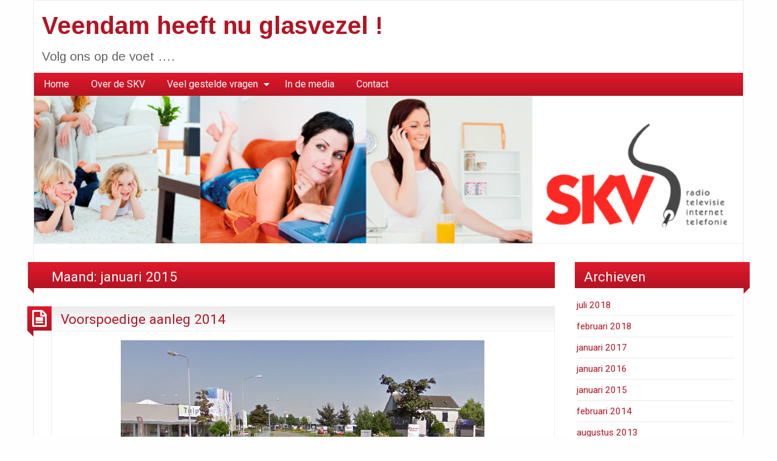

--- FILE ---
content_type: text/html; charset=UTF-8
request_url: https://www.veendamkrijgtglasvezel.nl/?m=201501
body_size: 6888
content:
<!DOCTYPE html>
<html dir="ltr" lang="nl-NL" prefix="og: https://ogp.me/ns#" class="no-js">
	<head>
		<meta charset="UTF-8" />
		<meta name="viewport" content="width=device-width, initial-scale=1.0">
		<meta http-equiv="x-ua-compatible" content="IE=edge" >
		<title>januari, 2015 - Veendam heeft nu glasvezel !</title>

		<!-- All in One SEO 4.5.1.1 - aioseo.com -->
		<meta name="robots" content="max-image-preview:large" />
		<link rel="canonical" href="https://www.veendamkrijgtglasvezel.nl/?m=201501" />
		<meta name="generator" content="All in One SEO (AIOSEO) 4.5.1.1" />
		<script type="application/ld+json" class="aioseo-schema">
			{"@context":"https:\/\/schema.org","@graph":[{"@type":"BreadcrumbList","@id":"https:\/\/www.veendamkrijgtglasvezel.nl\/?m=201501#breadcrumblist","itemListElement":[{"@type":"ListItem","@id":"https:\/\/www.veendamkrijgtglasvezel.nl\/#listItem","position":1,"name":"Home","item":"https:\/\/www.veendamkrijgtglasvezel.nl\/","nextItem":"https:\/\/www.veendamkrijgtglasvezel.nl\/?m=2026\/#listItem"},{"@type":"ListItem","@id":"https:\/\/www.veendamkrijgtglasvezel.nl\/?m=2026\/#listItem","position":2,"name":"2015","item":"https:\/\/www.veendamkrijgtglasvezel.nl\/?m=2026\/","nextItem":"https:\/\/www.veendamkrijgtglasvezel.nl\/?m=202601\/#listItem","previousItem":"https:\/\/www.veendamkrijgtglasvezel.nl\/#listItem"},{"@type":"ListItem","@id":"https:\/\/www.veendamkrijgtglasvezel.nl\/?m=202601\/#listItem","position":3,"name":"januari, 2015","previousItem":"https:\/\/www.veendamkrijgtglasvezel.nl\/?m=2026\/#listItem"}]},{"@type":"CollectionPage","@id":"https:\/\/www.veendamkrijgtglasvezel.nl\/?m=201501#collectionpage","url":"https:\/\/www.veendamkrijgtglasvezel.nl\/?m=201501","name":"januari, 2015 - Veendam heeft nu glasvezel !","inLanguage":"nl-NL","isPartOf":{"@id":"https:\/\/www.veendamkrijgtglasvezel.nl\/#website"},"breadcrumb":{"@id":"https:\/\/www.veendamkrijgtglasvezel.nl\/?m=201501#breadcrumblist"}},{"@type":"Organization","@id":"https:\/\/www.veendamkrijgtglasvezel.nl\/#organization","name":"Veendam heeft nu glasvezel !","url":"https:\/\/www.veendamkrijgtglasvezel.nl\/"},{"@type":"WebSite","@id":"https:\/\/www.veendamkrijgtglasvezel.nl\/#website","url":"https:\/\/www.veendamkrijgtglasvezel.nl\/","name":"Veendam heeft nu glasvezel !","description":"Volg ons op de voet ....","inLanguage":"nl-NL","publisher":{"@id":"https:\/\/www.veendamkrijgtglasvezel.nl\/#organization"}}]}
		</script>
		<!-- All in One SEO -->

<link rel='dns-prefetch' href='//fonts.googleapis.com' />
<link rel="alternate" type="application/rss+xml" title="Veendam heeft nu glasvezel ! &raquo; feed" href="https://www.veendamkrijgtglasvezel.nl/?feed=rss2" />
<link rel="alternate" type="application/rss+xml" title="Veendam heeft nu glasvezel ! &raquo; reactiesfeed" href="https://www.veendamkrijgtglasvezel.nl/?feed=comments-rss2" />
<script type="text/javascript">
/* <![CDATA[ */
window._wpemojiSettings = {"baseUrl":"https:\/\/s.w.org\/images\/core\/emoji\/14.0.0\/72x72\/","ext":".png","svgUrl":"https:\/\/s.w.org\/images\/core\/emoji\/14.0.0\/svg\/","svgExt":".svg","source":{"concatemoji":"https:\/\/www.veendamkrijgtglasvezel.nl\/wp-includes\/js\/wp-emoji-release.min.js?ver=6.4.7"}};
/*! This file is auto-generated */
!function(i,n){var o,s,e;function c(e){try{var t={supportTests:e,timestamp:(new Date).valueOf()};sessionStorage.setItem(o,JSON.stringify(t))}catch(e){}}function p(e,t,n){e.clearRect(0,0,e.canvas.width,e.canvas.height),e.fillText(t,0,0);var t=new Uint32Array(e.getImageData(0,0,e.canvas.width,e.canvas.height).data),r=(e.clearRect(0,0,e.canvas.width,e.canvas.height),e.fillText(n,0,0),new Uint32Array(e.getImageData(0,0,e.canvas.width,e.canvas.height).data));return t.every(function(e,t){return e===r[t]})}function u(e,t,n){switch(t){case"flag":return n(e,"\ud83c\udff3\ufe0f\u200d\u26a7\ufe0f","\ud83c\udff3\ufe0f\u200b\u26a7\ufe0f")?!1:!n(e,"\ud83c\uddfa\ud83c\uddf3","\ud83c\uddfa\u200b\ud83c\uddf3")&&!n(e,"\ud83c\udff4\udb40\udc67\udb40\udc62\udb40\udc65\udb40\udc6e\udb40\udc67\udb40\udc7f","\ud83c\udff4\u200b\udb40\udc67\u200b\udb40\udc62\u200b\udb40\udc65\u200b\udb40\udc6e\u200b\udb40\udc67\u200b\udb40\udc7f");case"emoji":return!n(e,"\ud83e\udef1\ud83c\udffb\u200d\ud83e\udef2\ud83c\udfff","\ud83e\udef1\ud83c\udffb\u200b\ud83e\udef2\ud83c\udfff")}return!1}function f(e,t,n){var r="undefined"!=typeof WorkerGlobalScope&&self instanceof WorkerGlobalScope?new OffscreenCanvas(300,150):i.createElement("canvas"),a=r.getContext("2d",{willReadFrequently:!0}),o=(a.textBaseline="top",a.font="600 32px Arial",{});return e.forEach(function(e){o[e]=t(a,e,n)}),o}function t(e){var t=i.createElement("script");t.src=e,t.defer=!0,i.head.appendChild(t)}"undefined"!=typeof Promise&&(o="wpEmojiSettingsSupports",s=["flag","emoji"],n.supports={everything:!0,everythingExceptFlag:!0},e=new Promise(function(e){i.addEventListener("DOMContentLoaded",e,{once:!0})}),new Promise(function(t){var n=function(){try{var e=JSON.parse(sessionStorage.getItem(o));if("object"==typeof e&&"number"==typeof e.timestamp&&(new Date).valueOf()<e.timestamp+604800&&"object"==typeof e.supportTests)return e.supportTests}catch(e){}return null}();if(!n){if("undefined"!=typeof Worker&&"undefined"!=typeof OffscreenCanvas&&"undefined"!=typeof URL&&URL.createObjectURL&&"undefined"!=typeof Blob)try{var e="postMessage("+f.toString()+"("+[JSON.stringify(s),u.toString(),p.toString()].join(",")+"));",r=new Blob([e],{type:"text/javascript"}),a=new Worker(URL.createObjectURL(r),{name:"wpTestEmojiSupports"});return void(a.onmessage=function(e){c(n=e.data),a.terminate(),t(n)})}catch(e){}c(n=f(s,u,p))}t(n)}).then(function(e){for(var t in e)n.supports[t]=e[t],n.supports.everything=n.supports.everything&&n.supports[t],"flag"!==t&&(n.supports.everythingExceptFlag=n.supports.everythingExceptFlag&&n.supports[t]);n.supports.everythingExceptFlag=n.supports.everythingExceptFlag&&!n.supports.flag,n.DOMReady=!1,n.readyCallback=function(){n.DOMReady=!0}}).then(function(){return e}).then(function(){var e;n.supports.everything||(n.readyCallback(),(e=n.source||{}).concatemoji?t(e.concatemoji):e.wpemoji&&e.twemoji&&(t(e.twemoji),t(e.wpemoji)))}))}((window,document),window._wpemojiSettings);
/* ]]> */
</script>
<style id='wp-emoji-styles-inline-css' type='text/css'>

	img.wp-smiley, img.emoji {
		display: inline !important;
		border: none !important;
		box-shadow: none !important;
		height: 1em !important;
		width: 1em !important;
		margin: 0 0.07em !important;
		vertical-align: -0.1em !important;
		background: none !important;
		padding: 0 !important;
	}
</style>
<link rel='stylesheet' id='wp-block-library-css' href='https://www.veendamkrijgtglasvezel.nl/wp-includes/css/dist/block-library/style.min.css?ver=6.4.7' type='text/css' media='all' />
<style id='classic-theme-styles-inline-css' type='text/css'>
/*! This file is auto-generated */
.wp-block-button__link{color:#fff;background-color:#32373c;border-radius:9999px;box-shadow:none;text-decoration:none;padding:calc(.667em + 2px) calc(1.333em + 2px);font-size:1.125em}.wp-block-file__button{background:#32373c;color:#fff;text-decoration:none}
</style>
<style id='global-styles-inline-css' type='text/css'>
body{--wp--preset--color--black: #000000;--wp--preset--color--cyan-bluish-gray: #abb8c3;--wp--preset--color--white: #ffffff;--wp--preset--color--pale-pink: #f78da7;--wp--preset--color--vivid-red: #cf2e2e;--wp--preset--color--luminous-vivid-orange: #ff6900;--wp--preset--color--luminous-vivid-amber: #fcb900;--wp--preset--color--light-green-cyan: #7bdcb5;--wp--preset--color--vivid-green-cyan: #00d084;--wp--preset--color--pale-cyan-blue: #8ed1fc;--wp--preset--color--vivid-cyan-blue: #0693e3;--wp--preset--color--vivid-purple: #9b51e0;--wp--preset--gradient--vivid-cyan-blue-to-vivid-purple: linear-gradient(135deg,rgba(6,147,227,1) 0%,rgb(155,81,224) 100%);--wp--preset--gradient--light-green-cyan-to-vivid-green-cyan: linear-gradient(135deg,rgb(122,220,180) 0%,rgb(0,208,130) 100%);--wp--preset--gradient--luminous-vivid-amber-to-luminous-vivid-orange: linear-gradient(135deg,rgba(252,185,0,1) 0%,rgba(255,105,0,1) 100%);--wp--preset--gradient--luminous-vivid-orange-to-vivid-red: linear-gradient(135deg,rgba(255,105,0,1) 0%,rgb(207,46,46) 100%);--wp--preset--gradient--very-light-gray-to-cyan-bluish-gray: linear-gradient(135deg,rgb(238,238,238) 0%,rgb(169,184,195) 100%);--wp--preset--gradient--cool-to-warm-spectrum: linear-gradient(135deg,rgb(74,234,220) 0%,rgb(151,120,209) 20%,rgb(207,42,186) 40%,rgb(238,44,130) 60%,rgb(251,105,98) 80%,rgb(254,248,76) 100%);--wp--preset--gradient--blush-light-purple: linear-gradient(135deg,rgb(255,206,236) 0%,rgb(152,150,240) 100%);--wp--preset--gradient--blush-bordeaux: linear-gradient(135deg,rgb(254,205,165) 0%,rgb(254,45,45) 50%,rgb(107,0,62) 100%);--wp--preset--gradient--luminous-dusk: linear-gradient(135deg,rgb(255,203,112) 0%,rgb(199,81,192) 50%,rgb(65,88,208) 100%);--wp--preset--gradient--pale-ocean: linear-gradient(135deg,rgb(255,245,203) 0%,rgb(182,227,212) 50%,rgb(51,167,181) 100%);--wp--preset--gradient--electric-grass: linear-gradient(135deg,rgb(202,248,128) 0%,rgb(113,206,126) 100%);--wp--preset--gradient--midnight: linear-gradient(135deg,rgb(2,3,129) 0%,rgb(40,116,252) 100%);--wp--preset--font-size--small: 13px;--wp--preset--font-size--medium: 20px;--wp--preset--font-size--large: 36px;--wp--preset--font-size--x-large: 42px;--wp--preset--spacing--20: 0.44rem;--wp--preset--spacing--30: 0.67rem;--wp--preset--spacing--40: 1rem;--wp--preset--spacing--50: 1.5rem;--wp--preset--spacing--60: 2.25rem;--wp--preset--spacing--70: 3.38rem;--wp--preset--spacing--80: 5.06rem;--wp--preset--shadow--natural: 6px 6px 9px rgba(0, 0, 0, 0.2);--wp--preset--shadow--deep: 12px 12px 50px rgba(0, 0, 0, 0.4);--wp--preset--shadow--sharp: 6px 6px 0px rgba(0, 0, 0, 0.2);--wp--preset--shadow--outlined: 6px 6px 0px -3px rgba(255, 255, 255, 1), 6px 6px rgba(0, 0, 0, 1);--wp--preset--shadow--crisp: 6px 6px 0px rgba(0, 0, 0, 1);}:where(.is-layout-flex){gap: 0.5em;}:where(.is-layout-grid){gap: 0.5em;}body .is-layout-flow > .alignleft{float: left;margin-inline-start: 0;margin-inline-end: 2em;}body .is-layout-flow > .alignright{float: right;margin-inline-start: 2em;margin-inline-end: 0;}body .is-layout-flow > .aligncenter{margin-left: auto !important;margin-right: auto !important;}body .is-layout-constrained > .alignleft{float: left;margin-inline-start: 0;margin-inline-end: 2em;}body .is-layout-constrained > .alignright{float: right;margin-inline-start: 2em;margin-inline-end: 0;}body .is-layout-constrained > .aligncenter{margin-left: auto !important;margin-right: auto !important;}body .is-layout-constrained > :where(:not(.alignleft):not(.alignright):not(.alignfull)){max-width: var(--wp--style--global--content-size);margin-left: auto !important;margin-right: auto !important;}body .is-layout-constrained > .alignwide{max-width: var(--wp--style--global--wide-size);}body .is-layout-flex{display: flex;}body .is-layout-flex{flex-wrap: wrap;align-items: center;}body .is-layout-flex > *{margin: 0;}body .is-layout-grid{display: grid;}body .is-layout-grid > *{margin: 0;}:where(.wp-block-columns.is-layout-flex){gap: 2em;}:where(.wp-block-columns.is-layout-grid){gap: 2em;}:where(.wp-block-post-template.is-layout-flex){gap: 1.25em;}:where(.wp-block-post-template.is-layout-grid){gap: 1.25em;}.has-black-color{color: var(--wp--preset--color--black) !important;}.has-cyan-bluish-gray-color{color: var(--wp--preset--color--cyan-bluish-gray) !important;}.has-white-color{color: var(--wp--preset--color--white) !important;}.has-pale-pink-color{color: var(--wp--preset--color--pale-pink) !important;}.has-vivid-red-color{color: var(--wp--preset--color--vivid-red) !important;}.has-luminous-vivid-orange-color{color: var(--wp--preset--color--luminous-vivid-orange) !important;}.has-luminous-vivid-amber-color{color: var(--wp--preset--color--luminous-vivid-amber) !important;}.has-light-green-cyan-color{color: var(--wp--preset--color--light-green-cyan) !important;}.has-vivid-green-cyan-color{color: var(--wp--preset--color--vivid-green-cyan) !important;}.has-pale-cyan-blue-color{color: var(--wp--preset--color--pale-cyan-blue) !important;}.has-vivid-cyan-blue-color{color: var(--wp--preset--color--vivid-cyan-blue) !important;}.has-vivid-purple-color{color: var(--wp--preset--color--vivid-purple) !important;}.has-black-background-color{background-color: var(--wp--preset--color--black) !important;}.has-cyan-bluish-gray-background-color{background-color: var(--wp--preset--color--cyan-bluish-gray) !important;}.has-white-background-color{background-color: var(--wp--preset--color--white) !important;}.has-pale-pink-background-color{background-color: var(--wp--preset--color--pale-pink) !important;}.has-vivid-red-background-color{background-color: var(--wp--preset--color--vivid-red) !important;}.has-luminous-vivid-orange-background-color{background-color: var(--wp--preset--color--luminous-vivid-orange) !important;}.has-luminous-vivid-amber-background-color{background-color: var(--wp--preset--color--luminous-vivid-amber) !important;}.has-light-green-cyan-background-color{background-color: var(--wp--preset--color--light-green-cyan) !important;}.has-vivid-green-cyan-background-color{background-color: var(--wp--preset--color--vivid-green-cyan) !important;}.has-pale-cyan-blue-background-color{background-color: var(--wp--preset--color--pale-cyan-blue) !important;}.has-vivid-cyan-blue-background-color{background-color: var(--wp--preset--color--vivid-cyan-blue) !important;}.has-vivid-purple-background-color{background-color: var(--wp--preset--color--vivid-purple) !important;}.has-black-border-color{border-color: var(--wp--preset--color--black) !important;}.has-cyan-bluish-gray-border-color{border-color: var(--wp--preset--color--cyan-bluish-gray) !important;}.has-white-border-color{border-color: var(--wp--preset--color--white) !important;}.has-pale-pink-border-color{border-color: var(--wp--preset--color--pale-pink) !important;}.has-vivid-red-border-color{border-color: var(--wp--preset--color--vivid-red) !important;}.has-luminous-vivid-orange-border-color{border-color: var(--wp--preset--color--luminous-vivid-orange) !important;}.has-luminous-vivid-amber-border-color{border-color: var(--wp--preset--color--luminous-vivid-amber) !important;}.has-light-green-cyan-border-color{border-color: var(--wp--preset--color--light-green-cyan) !important;}.has-vivid-green-cyan-border-color{border-color: var(--wp--preset--color--vivid-green-cyan) !important;}.has-pale-cyan-blue-border-color{border-color: var(--wp--preset--color--pale-cyan-blue) !important;}.has-vivid-cyan-blue-border-color{border-color: var(--wp--preset--color--vivid-cyan-blue) !important;}.has-vivid-purple-border-color{border-color: var(--wp--preset--color--vivid-purple) !important;}.has-vivid-cyan-blue-to-vivid-purple-gradient-background{background: var(--wp--preset--gradient--vivid-cyan-blue-to-vivid-purple) !important;}.has-light-green-cyan-to-vivid-green-cyan-gradient-background{background: var(--wp--preset--gradient--light-green-cyan-to-vivid-green-cyan) !important;}.has-luminous-vivid-amber-to-luminous-vivid-orange-gradient-background{background: var(--wp--preset--gradient--luminous-vivid-amber-to-luminous-vivid-orange) !important;}.has-luminous-vivid-orange-to-vivid-red-gradient-background{background: var(--wp--preset--gradient--luminous-vivid-orange-to-vivid-red) !important;}.has-very-light-gray-to-cyan-bluish-gray-gradient-background{background: var(--wp--preset--gradient--very-light-gray-to-cyan-bluish-gray) !important;}.has-cool-to-warm-spectrum-gradient-background{background: var(--wp--preset--gradient--cool-to-warm-spectrum) !important;}.has-blush-light-purple-gradient-background{background: var(--wp--preset--gradient--blush-light-purple) !important;}.has-blush-bordeaux-gradient-background{background: var(--wp--preset--gradient--blush-bordeaux) !important;}.has-luminous-dusk-gradient-background{background: var(--wp--preset--gradient--luminous-dusk) !important;}.has-pale-ocean-gradient-background{background: var(--wp--preset--gradient--pale-ocean) !important;}.has-electric-grass-gradient-background{background: var(--wp--preset--gradient--electric-grass) !important;}.has-midnight-gradient-background{background: var(--wp--preset--gradient--midnight) !important;}.has-small-font-size{font-size: var(--wp--preset--font-size--small) !important;}.has-medium-font-size{font-size: var(--wp--preset--font-size--medium) !important;}.has-large-font-size{font-size: var(--wp--preset--font-size--large) !important;}.has-x-large-font-size{font-size: var(--wp--preset--font-size--x-large) !important;}
.wp-block-navigation a:where(:not(.wp-element-button)){color: inherit;}
:where(.wp-block-post-template.is-layout-flex){gap: 1.25em;}:where(.wp-block-post-template.is-layout-grid){gap: 1.25em;}
:where(.wp-block-columns.is-layout-flex){gap: 2em;}:where(.wp-block-columns.is-layout-grid){gap: 2em;}
.wp-block-pullquote{font-size: 1.5em;line-height: 1.6;}
</style>
<link rel='stylesheet' id='blogolife-vendors-css' href='https://www.veendamkrijgtglasvezel.nl/wp-content/themes/blogolife/assets/styles/vendors.min.css?ver=3.0.7' type='text/css' media='all' />
<link rel='stylesheet' id='blogolife-style-css' href='https://www.veendamkrijgtglasvezel.nl/wp-content/themes/blogolife/style.css?ver=3.0.7' type='text/css' media='all' />
<link rel='stylesheet' id='blogolife-google-fonts-roboto-css' href='https://fonts.googleapis.com/css?family=Roboto%3A400%2C300%2C300italic%2C400italic%2C700%2C700italic%2C900italic%2C900%2C500italic%2C500%2C100italic%2C100&#038;ver=3.0.7' type='text/css' media='all' />
<link rel='stylesheet' id='blogolife-google-fonts-arimo-css' href='https://fonts.googleapis.com/css?family=Arimo%3A400%2C700&#038;subset=latin%2Ccyrillic-ext%2Clatin-ext%2Ccyrillic%2Cgreek&#038;ver=3.0.7' type='text/css' media='all' />
<script type="text/javascript" src="https://www.veendamkrijgtglasvezel.nl/wp-includes/js/jquery/jquery.min.js?ver=3.7.1" id="jquery-core-js"></script>
<script type="text/javascript" src="https://www.veendamkrijgtglasvezel.nl/wp-includes/js/jquery/jquery-migrate.min.js?ver=3.4.1" id="jquery-migrate-js"></script>
<link rel="https://api.w.org/" href="https://www.veendamkrijgtglasvezel.nl/index.php?rest_route=/" /><link rel="EditURI" type="application/rsd+xml" title="RSD" href="https://www.veendamkrijgtglasvezel.nl/xmlrpc.php?rsd" />
<meta name="generator" content="WordPress 6.4.7" />
<style id="wpforms-css-vars-root">
				:root {
					--wpforms-field-border-radius: 3px;
--wpforms-field-background-color: #ffffff;
--wpforms-field-border-color: rgba( 0, 0, 0, 0.25 );
--wpforms-field-text-color: rgba( 0, 0, 0, 0.7 );
--wpforms-label-color: rgba( 0, 0, 0, 0.85 );
--wpforms-label-sublabel-color: rgba( 0, 0, 0, 0.55 );
--wpforms-label-error-color: #d63637;
--wpforms-button-border-radius: 3px;
--wpforms-button-background-color: #066aab;
--wpforms-button-text-color: #ffffff;
--wpforms-field-size-input-height: 43px;
--wpforms-field-size-input-spacing: 15px;
--wpforms-field-size-font-size: 16px;
--wpforms-field-size-line-height: 19px;
--wpforms-field-size-padding-h: 14px;
--wpforms-field-size-checkbox-size: 16px;
--wpforms-field-size-sublabel-spacing: 5px;
--wpforms-field-size-icon-size: 1;
--wpforms-label-size-font-size: 16px;
--wpforms-label-size-line-height: 19px;
--wpforms-label-size-sublabel-font-size: 14px;
--wpforms-label-size-sublabel-line-height: 17px;
--wpforms-button-size-font-size: 17px;
--wpforms-button-size-height: 41px;
--wpforms-button-size-padding-h: 15px;
--wpforms-button-size-margin-top: 10px;

				}
			</style>	</head>
	<body class="archive date group-blog blogolife-3_0_7 chrome">
	<div class="off-canvas-wrapper">
	<div class="off-canvas-wrapper-inner" data-off-canvas-wrapper>
	<div class="off-canvas position-right" id="mobile-nav" data-off-canvas data-position="right">
		<ul id="menu-navigatiemenu" class="vertical menu blogolife_mobile_menu blogolife-gradient" ><li id="menu-item-153" class="menu-item menu-item-type-custom menu-item-object-custom menu-item-home menu-item-153"><a href="https://www.veendamkrijgtglasvezel.nl">Home</a></li>
<li id="menu-item-154" class="menu-item menu-item-type-post_type menu-item-object-page menu-item-154"><a title="Over de SKV" href="https://www.veendamkrijgtglasvezel.nl/?page_id=2">Over de SKV</a></li>
<li id="menu-item-172" class="menu-item menu-item-type-custom menu-item-object-custom menu-item-has-children menu-item-172"><a title="Veel gestelde vragen">Veel gestelde vragen</a>
<ul class="vertical nested menu sub-menu">
	<li id="menu-item-169" class="menu-item menu-item-type-post_type menu-item-object-page menu-item-169"><a title="Algemeen" href="https://www.veendamkrijgtglasvezel.nl/?page_id=115">Algemeen</a></li>
	<li id="menu-item-170" class="menu-item menu-item-type-post_type menu-item-object-page menu-item-170"><a title="Aanleg" href="https://www.veendamkrijgtglasvezel.nl/?page_id=113">Aanleg</a></li>
	<li id="menu-item-168" class="menu-item menu-item-type-post_type menu-item-object-page menu-item-168"><a title="Radio en Televisie" href="https://www.veendamkrijgtglasvezel.nl/?page_id=117">Radio en Televisie</a></li>
	<li id="menu-item-167" class="menu-item menu-item-type-post_type menu-item-object-page menu-item-167"><a title="Internet" href="https://www.veendamkrijgtglasvezel.nl/?page_id=119">Internet</a></li>
	<li id="menu-item-166" class="menu-item menu-item-type-post_type menu-item-object-page menu-item-166"><a title="Telefonie" href="https://www.veendamkrijgtglasvezel.nl/?page_id=121">Telefonie</a></li>
</ul>
</li>
<li id="menu-item-161" class="menu-item menu-item-type-post_type menu-item-object-page menu-item-161"><a title="In de media" href="https://www.veendamkrijgtglasvezel.nl/?page_id=109">In de media</a></li>
<li id="menu-item-162" class="menu-item menu-item-type-post_type menu-item-object-page menu-item-162"><a title="Contact" href="https://www.veendamkrijgtglasvezel.nl/?page_id=74">Contact</a></li>
</ul>
	</div>
	<div class="off-canvas-content" data-off-canvas-content>
		<div class="row">
			<div class="columns">
				<div class="row collapse">
					<div class="columns blogolife_page">
						<div class="row">
															<div class="columns toolbar-mobile blogolife-gradient show-for-small-only">
									<div class="text-right">
										<button type="button" class="button mobile-btn" data-toggle="mobile-nav"></button>
									</div>
								</div>
														<div class="columns">
								<div class="site-name">
																			<h1 id="site-title" class="">
											<a href="https://www.veendamkrijgtglasvezel.nl/">
												Veendam heeft nu glasvezel !											</a>
										</h1>
										<h2 id="site-description" class="">Volg ons op de voet &#8230;.</h2>
																	</div>
							</div>
						</div>
												<div class="row collapse">
							<div class="columns  hide-for-small-only ">
								<nav class="menu-navigatiemenu-container"><ul id="menu-navigatiemenu-1" class="dropdown menu blogolife_main_menu blogolife-gradient" data-dropdown-menu><li class="menu-item menu-item-type-custom menu-item-object-custom menu-item-home menu-item-153"><a href="https://www.veendamkrijgtglasvezel.nl">Home</a></li>
<li class="menu-item menu-item-type-post_type menu-item-object-page menu-item-154"><a title="Over de SKV" href="https://www.veendamkrijgtglasvezel.nl/?page_id=2">Over de SKV</a></li>
<li class="menu-item menu-item-type-custom menu-item-object-custom menu-item-has-children menu-item-172"><a title="Veel gestelde vragen">Veel gestelde vragen</a>
<ul class="menu sub-menu">
	<li class="menu-item menu-item-type-post_type menu-item-object-page menu-item-169"><a title="Algemeen" href="https://www.veendamkrijgtglasvezel.nl/?page_id=115">Algemeen</a></li>
	<li class="menu-item menu-item-type-post_type menu-item-object-page menu-item-170"><a title="Aanleg" href="https://www.veendamkrijgtglasvezel.nl/?page_id=113">Aanleg</a></li>
	<li class="menu-item menu-item-type-post_type menu-item-object-page menu-item-168"><a title="Radio en Televisie" href="https://www.veendamkrijgtglasvezel.nl/?page_id=117">Radio en Televisie</a></li>
	<li class="menu-item menu-item-type-post_type menu-item-object-page menu-item-167"><a title="Internet" href="https://www.veendamkrijgtglasvezel.nl/?page_id=119">Internet</a></li>
	<li class="menu-item menu-item-type-post_type menu-item-object-page menu-item-166"><a title="Telefonie" href="https://www.veendamkrijgtglasvezel.nl/?page_id=121">Telefonie</a></li>
</ul>
</li>
<li class="menu-item menu-item-type-post_type menu-item-object-page menu-item-161"><a title="In de media" href="https://www.veendamkrijgtglasvezel.nl/?page_id=109">In de media</a></li>
<li class="menu-item menu-item-type-post_type menu-item-object-page menu-item-162"><a title="Contact" href="https://www.veendamkrijgtglasvezel.nl/?page_id=74">Contact</a></li>
</ul></nav>							</div>
						</div>
											<div class="row collapse">
							<div class="columns header-image">
								<a href="https://www.veendamkrijgtglasvezel.nl/" rel="home" title="Veendam heeft nu glasvezel !">
																			<img src="https://www.veendamkrijgtglasvezel.nl/wp-content/uploads/2011/11/skv-header1.jpg" width="1200" height="450" alt="Veendam heeft nu glasvezel !">
																	</a>
							</div>
						</div>
					<div class="row content collapse">
	<div class="columns small-12 medium-7 large-9 col_content" >
		<main id="main" class="site-main" role="main">
				<div class="page-header blogolife-gradient page-title"><h1>Maand: <span>januari 2015</span></h1></div>							
<article id="post-764" class="post-764 post type-post status-publish format-standard hentry category-nieuws">
	<header class="entry-header">
		<h2 class="entry-title"><a href="https://www.veendamkrijgtglasvezel.nl/?p=764" rel="bookmark">Voorspoedige aanleg 2014</a></h2>	</header><!-- .entry-header -->
	<div class="postformat blogolife-gradient">
		<i class="fa fa-file-text-o"></i>
	</div>
	
	<div class="entry-content">
		<p><a href="https://www.veendamkrijgtglasvezel.nl/wp-content/uploads/2015/01/transportweg.png"><img fetchpriority="high" decoding="async" class="aligncenter  wp-image-765" src="https://www.veendamkrijgtglasvezel.nl/wp-content/uploads/2015/01/transportweg.png" alt="transportweg" width="599" height="259" srcset="https://www.veendamkrijgtglasvezel.nl/wp-content/uploads/2015/01/transportweg.png 957w, https://www.veendamkrijgtglasvezel.nl/wp-content/uploads/2015/01/transportweg-300x130.png 300w" sizes="(max-width: 599px) 100vw, 599px" /></a></p>
<p style="text-align: justify;">Ook in 2014 verliep, mede dankzij een zachte winter, de glasvezelaanleg zeer voorspoedig. In 2014 zijn weer ruim 2200 woningen van een directe glasvezelaansluiting voorzien.</p>
<p style="text-align: justify;">Daarnaast is de gehele Transportweg voorzien van een hoofdbuis voor glasvezel zodat alle bedrijven voor een vast eenmalig bedrag een glasvezelaansluiting kunnen krijgen.</p>
<p>&nbsp;</p>
<p>&nbsp;</p>

	</div><!-- .entry-content -->

	<footer class="entry-footer">
		<span class="posted-on f-link"><a href="https://www.veendamkrijgtglasvezel.nl/?p=764" rel="bookmark"><time class="entry-date published updated" datetime="2015-01-05T14:56:48+01:00">5 januari 2015</time></a></span><span class="posted-by"><span class="author vcard"><img alt='' src='https://secure.gravatar.com/avatar/81698863a8c939df44e9f7e0981be6a6?s=20&#038;d=mm&#038;r=g' srcset='https://secure.gravatar.com/avatar/81698863a8c939df44e9f7e0981be6a6?s=40&#038;d=mm&#038;r=g 2x' class='avatar avatar-20 photo' height='20' width='20' decoding='async'/> <a class="url fn n" href="https://www.veendamkrijgtglasvezel.nl/?author=2">SKV</a></span></span>	</footer><!-- .entry-footer -->
</article><!-- #post-## -->
		</main><!-- .site-main -->
	</div>
		<div class="columns small-12 medium-5 large-3 col_sidebar">
			
	<aside id="secondary" class="sidebar widget-area site-secondary" role="complementary">
		<aside id="archives-4" class="sidebar-section widget widget_archive"><div class="sidebar-section-title page-header blogolife-gradient">Archieven</div>
			<ul>
					<li><a href='https://www.veendamkrijgtglasvezel.nl/?m=201807'>juli 2018</a></li>
	<li><a href='https://www.veendamkrijgtglasvezel.nl/?m=201802'>februari 2018</a></li>
	<li><a href='https://www.veendamkrijgtglasvezel.nl/?m=201701'>januari 2017</a></li>
	<li><a href='https://www.veendamkrijgtglasvezel.nl/?m=201601'>januari 2016</a></li>
	<li><a href='https://www.veendamkrijgtglasvezel.nl/?m=201501'>januari 2015</a></li>
	<li><a href='https://www.veendamkrijgtglasvezel.nl/?m=201402'>februari 2014</a></li>
	<li><a href='https://www.veendamkrijgtglasvezel.nl/?m=201308'>augustus 2013</a></li>
	<li><a href='https://www.veendamkrijgtglasvezel.nl/?m=201305'>mei 2013</a></li>
	<li><a href='https://www.veendamkrijgtglasvezel.nl/?m=201302'>februari 2013</a></li>
	<li><a href='https://www.veendamkrijgtglasvezel.nl/?m=201212'>december 2012</a></li>
	<li><a href='https://www.veendamkrijgtglasvezel.nl/?m=201210'>oktober 2012</a></li>
	<li><a href='https://www.veendamkrijgtglasvezel.nl/?m=201207'>juli 2012</a></li>
	<li><a href='https://www.veendamkrijgtglasvezel.nl/?m=201205'>mei 2012</a></li>
	<li><a href='https://www.veendamkrijgtglasvezel.nl/?m=201204'>april 2012</a></li>
	<li><a href='https://www.veendamkrijgtglasvezel.nl/?m=201203'>maart 2012</a></li>
	<li><a href='https://www.veendamkrijgtglasvezel.nl/?m=201202'>februari 2012</a></li>
	<li><a href='https://www.veendamkrijgtglasvezel.nl/?m=201201'>januari 2012</a></li>
	<li><a href='https://www.veendamkrijgtglasvezel.nl/?m=201112'>december 2011</a></li>
	<li><a href='https://www.veendamkrijgtglasvezel.nl/?m=201111'>november 2011</a></li>
			</ul>

			</aside>	</aside><!-- .sidebar .widget-area -->
		</div>
</div>
									<div class="row copyright collapse">
						<div class="columns">
							<!-- It is completely optional, but if you like the Theme I would appreciate it if you keep the credit link at the bottom. -->
							<p class="text-right copy">Met trots aangedreven door <a href="http://wordpress.org" target="_blank">WordPress</a>. Ontworpen door  <a href="https://stylishwp.com/blogolifewpo" title="BlogoLife" target="_blank">StylishWP</a></p>
						</div>
					</div>
				</div>
			</div>
		</div>
	</div> <!-- close collapse from header.php -->
	</div> <!-- / .off-canvas-content -->
	</div> <!-- / .off-canvas-wrapper-inner -->
	</div> <!-- /.off-canvas-wrapper -->
		<script type="text/javascript" src="https://www.veendamkrijgtglasvezel.nl/wp-content/themes/blogolife/assets/scripts/vendors.min.js?ver=3.0.7" id="blogolife-vendors-js"></script>
<script type="text/javascript" src="https://www.veendamkrijgtglasvezel.nl/wp-content/themes/blogolife/assets/scripts/blogolife.js?ver=3.0.7" id="blogolife-main-js"></script>
	</body>
</html>